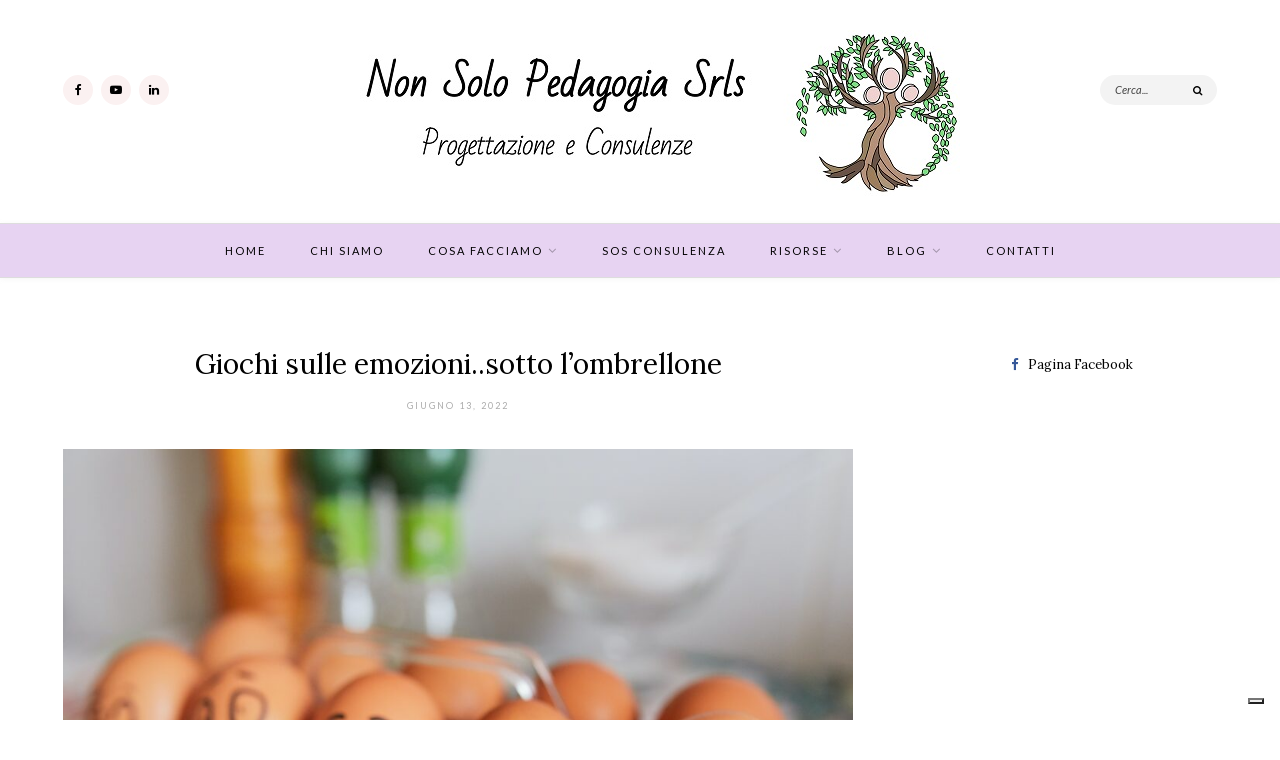

--- FILE ---
content_type: application/javascript; charset=utf-8
request_url: https://cs.iubenda.com/cookie-solution/confs/js/40571102.js
body_size: -38
content:
_iub.csRC = { showBranding: false, publicId: '1eb64d33-c9b3-4430-98bd-7588f46e92db', floatingGroup: false };
_iub.csEnabled = true;
_iub.csPurposes = [4,3,2,1];
_iub.ppUpd = 1751982856;
_iub.csT = 0.025;
_iub.googleConsentModeV2 = true;
_iub.totalNumberOfProviders = 1;
_iub.csSiteConf = {"askConsentAtCookiePolicyUpdate":true,"emailMarketing":{"theme":"dark"},"floatingPreferencesButtonDisplay":"bottom-right","perPurposeConsent":true,"siteId":4147694,"storage":{"useSiteId":true},"whitelabel":false,"cookiePolicyId":40571102,"lang":"it","banner":{"acceptButtonDisplay":true,"closeButtonRejects":true,"customizeButtonDisplay":true,"explicitWithdrawal":true,"listPurposes":true,"position":"float-top-center","showTitle":false}};
